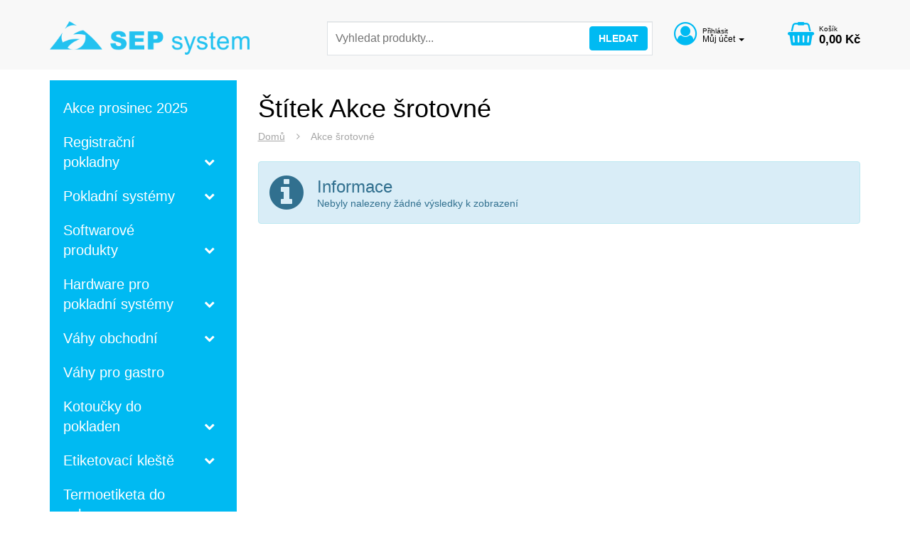

--- FILE ---
content_type: text/html; charset=UTF-8
request_url: https://sepsystem.cz/stitek/akce-srotovne?sorting%5BcreatedAt%5D=desc
body_size: 6352
content:
<!DOCTYPE html>

<html lang="cs">
<head>
    <meta charset="utf-8">
    <meta http-equiv="X-UA-Compatible" content="IE=edge">

    <title> SEP system</title>

    <meta content="width=device-width, initial-scale=1, maximum-scale=1, user-scalable=no" name="viewport">
            <meta name="robots" content="index,follow">
    
            <meta name="description" content="SEP system s.r.o. nabízí komplexní řešení pokladních systémů EET, prodej kotoučků všech rozměrů do pokladen a platebních terminálů." />
    
        
            <link rel="apple-touch-icon" sizes="180x180" href="/assets/shop/img/favicon/apple-touch-icon.png">
        <link rel="icon" type="image/png" sizes="32x32" href="/assets/shop/img/favicon/favicon-32x32.png">
        <link rel="icon" type="image/png" sizes="16x16" href="/assets/shop/img/favicon/favicon-16x16.png">
        <link rel="manifest" href="/assets/shop/img/favicon/site.webmanifest">
        <link rel="shortcut icon" href="/assets/shop/img/favicon/favicon.ico">
        <meta name="msapplication-TileColor" content="#da532c">
        <meta name="msapplication-config" content="/assets/shop/img/favicon/browserconfig.xml">
        <meta name="theme-color" content="#ffffff">
    
            <link rel="stylesheet" href="/assets/shop/css/style.css?v04=">

<!--[if lt IE 9]>
<script src="https://oss.maxcdn.com/html5shiv/3.7.3/html5shiv.min.js"></script>
<script src="https://oss.maxcdn.com/respond/1.4.2/respond.min.js"></script>
<![endif]-->

        
    
         <script src="https://code.jquery.com/jquery-3.2.1.min.js" integrity="sha256-hwg4gsxgFZhOsEEamdOYGBf13FyQuiTwlAQgxVSNgt4=" crossorigin="anonymous"></script>

        <script type="text/javascript">
    window.dataLayer = window.dataLayer || [];
            window.dataLayer.push({"env":"prod","route":"app_shop_tag_index","channel":{"code":"default","name":"SEP system"},"locale":"cs_CZ","currency":"CZK"});
    </script>

<!-- Google Tag Manager  -->
<script>(function(w,d,s,l,i){w[l]=w[l]||[];w[l].push({'gtm.start':
        new Date().getTime(),event:'gtm.js'});var f=d.getElementsByTagName(s)[0],
        j=d.createElement(s),dl=l!='dataLayer'?'&l='+l:'';j.async=true;j.src=
        'https://www.googletagmanager.com/gtm.js?id='+i+dl;f.parentNode.insertBefore(j,f);
    })(window,document,'script','dataLayer','GTM-KQGX925');</script>
<!-- End Google Tag Manager -->

<script type="text/javascript">
    var gtmEnhancedEcommerceCurrencyCode = 'CZK';
</script>
<script type="text/javascript">
    var productImpressions = window.productImpressions || (window.productImpressions = []);
</script>

</head>

<body>
        <!-- Google Tag Manager (noscript) -->
<noscript><iframe src="https://www.googletagmanager.com/ns.html?id=GTM-KQGX925"
                  height="0" width="0" style="display:none;visibility:hidden"></iframe></noscript>
<!-- End Google Tag Manager (noscript) -->



    <div id="fb-root"></div>
<script>(function(d, s, id) {
  var js, fjs = d.getElementsByTagName(s)[0];
  if (d.getElementById(id)) return;
  js = d.createElement(s); js.id = id;
  js.src = 'https://connect.facebook.net/cs_CZ/sdk.js#xfbml=1&version=v2.11&appId=122078401821059';
  fjs.parentNode.insertBefore(js, fjs);
}(document, 'script', 'facebook-jssdk'));</script>
    <div data-menu="wrap">
        <div class="web">
                        
                                        <header class="main__header border-bottom" data-header="closed">
    <div class="container padding-bottom padding-top">
        <div class="row">
        	<div class="col-xs-6 col-sm-4 col-lg-4 no-padding-right padding-top-small no-padding-top-sm margin-top-small-md-negative margin-bottom-small-md-negative no-margin-top-lg no-margin-bottom-lg">
            	<a href="/" class="logo">
	<img src="/assets/shop/img/sepsystem.png" alt="SEP system" class="img-responsive">
</a>            </div>
            <div class="col-xs-6 col-sm-8 text-right hidden-lg">
            	<button class="btn btn-default" data-toggle="search"><i class="fa fa-search" aria-hidden="true"></i></button>
<a href="/kosik/" class="btn btn-default"><i class="fa fa-shopping-cart" aria-hidden="true"></i></a>
<button class="btn btn-default" data-menu="toggle"><i class="fa fa-bars" aria-hidden="true"></i></button>            </div>
            <div class="col-xs-12 col-lg-5 margin-top main__header__searchWrap" data-search-wrap aria-expanded="false">
            	<form method="get" class="main__header__search" action="/vyhledat/">
	<input name="criteria[search][value]" class="main__header__search__input" type="text" 
		 
		placeholder="Vyhledat produkty..." 
		data-search-input
		required="required">
	<button type="submit" class="btn btn-primary main__header__search__button">Hledat</button>
</form>            </div>
            <div class="col-md-3 visible-lg no-padding-left margin-top">
            	<div class="user pull-left">
			<a href="#" class="margin-left" id="dLabel" data-toggle="dropdown" aria-haspopup="true" aria-expanded="false">
			<span class="user__icon"><i class="fa fa-user-circle-o" aria-hidden="true"></i></span>
		<span class="user__text">
			<span class="user__text__caption">Přihlásit</span>
			<span class="user__text__username">Můj účet</span>
			<span class="caret"></span>
		</span>
	</a>
			<ul class="hidden-xs hidden-sm dropdown-menu" aria-labelledby="dLabel">
			<li>
				<a href="/login">
					<span class="dropdown-icon"><i class="fa fa-sign-in" aria-hidden="true"></i></span>
					Přihlásit
				</a>
			</li>
			<li>
				<a href="/register">
					<span class="dropdown-icon"><i class="fa fa-pencil-square-o" aria-hidden="true"></i></span>
					Registrace
				</a>
			</li>
			<li>
				<a href="/forgotten-password">
					<span class="dropdown-icon"><i class="fa fa-unlock" aria-hidden="true"></i></span>
					Resetovat heslo
				</a>
			</li>
		</ul>
	</div>                <div class="user user__responsive pull-left hidden-md hidden-lg">
	<a href="/login" class="margin-left">
		<span class="user__icon"><i class="fa fa-user-circle-o" aria-hidden="true"></i></span>
		<span class="user__text">
			<span class="user__text__caption">
				Přihlásit
			</span>
			<span class="user__text__username">
				Můj účet
			</span>
			<span class="caret hidden-xs hidden-sm"></span>
		</span>
	</a>
</div>
<div class="logInOut logInOut__responsive hidden-md hidden-lg">
	<a href="/register" class="margin-left">
		<span class="user__icon">
			<i class="fa fa-pencil-square-o" aria-hidden="true"></i>
		</span>
		<span class="logout__text">
			Registrace
		</span>
	</a>
</div>            	
<a href="/kosik/" class="basket basket--head pull-right">
    

    <span class="basket__icon"><i class="fa fa-shopping-basket" aria-hidden="true"></i></span>
    <span class="basket__text">
        <span class="basket__text__caption">Košík</span>
        <span class="basket__text__price">0,00 Kč</span>
    </span>

    
</a>


            </div>
        </div>
    </div>
</header>            
                            <div class="container container--main">
        <div class="row margin-top">

                                        <main class="col-lg-9 col-lg-push-3">
                                    
                    

                    	<header>
	<h1>Štítek Akce šrotovné</h1>
	<p class="breadcrumbs">
	    <a href="/stranka" class="section">Domů</a>
	    <i class="fa fa-angle-right breadcrumbs__divider" aria-hidden="true"></i> 
	    <span class="active section">Akce šrotovné</span>
	</p>
	<div class="padding-bottom">
		<p data-f-id="pbf" style="text-align: center; font-size: 14px; margin-top: 30px; opacity: 0.65; font-family: sans-serif;">Powered by <a href="https://www.froala.com/wysiwyg-editor?pb=1" title="Froala Editor">Froala Editor</a></p><p data-f-id="pbf" style="text-align: center; font-size: 14px; margin-top: 30px; opacity: 0.65; font-family: sans-serif;">Powered by <a href="https://www.froala.com/wysiwyg-editor?pb=1" title="Froala Editor">Froala Editor</a></p><p data-f-id="pbf" style="text-align: center; font-size: 14px; margin-top: 30px; opacity: 0.65; font-family: sans-serif;">Powered by <a href="https://www.froala.com/wysiwyg-editor?pb=1" title="Froala Editor">Froala Editor</a></p><p data-f-id="pbf" style="text-align: center; font-size: 14px; margin-top: 30px; opacity: 0.65; font-family: sans-serif;">Powered by <a href="https://www.froala.com/wysiwyg-editor?pb=1" title="Froala Editor">Froala Editor</a></p><p data-f-id="pbf" style="text-align: center; font-size: 14px; margin-top: 30px; opacity: 0.65; font-family: sans-serif;">Powered by <a href="https://www.froala.com/wysiwyg-editor?pb=1" title="Froala Editor">Froala Editor</a></p>
	</div>
</header>	<div class="productList">
	    
<script type="text/javascript">
    var productListType = window.productListType || (window.productListType = 'Category Product List');</script>



                <div class="alert info alert-info">
        <i class="fa-info-circle fa fa-4x alert-icon"></i>
        <div class="alert-content margin-left">
                        <div class="alert-header">
                Informace
            </div>
                        <p>Nebyly nalezeny žádné výsledky k zobrazení</p>
        </div>
    </div>


	</div>

                    
                </main>
            
                                        <div class="col-lg-3 col-lg-pull-9">
                                <nav class="sidenav sidenav--desktop" data-menu="menu">
                                <ul class="sidenav__ul sidenav__ul--level1">
                                                                
                                        <li class="sidenav__li sidenav__li--level1 first">                                <span class="sidenav__aWrap">
        <a href="/kategorie/akce" class="sidenav__a">    Akce prosinec 2025</a>
                    </span>
                            
        </li>
    
                        
                                                            <li class="sidenav__li sidenav__li--level1 sidenav__li--expandable">                                <span class="sidenav__aWrap">
        <a href="/kategorie/pokladny" class="sidenav__a">    Registrační  pokladny</a>
                                <i class="fa fa-chevron-down sidenav__arrow" aria-hidden="true" data-expandable-target="pokladny" data-toggle="expandable"></i>
                    </span>
                                            <ul class="sidenav__ul sidenav__ul--level2" data-expandable-id="pokladny" aria-expanded="false">
                                                                
                                        <li class="sidenav__li sidenav__li--level2 first">                                <span class="sidenav__aWrap">
        <a href="/kategorie/mobilni-pokladny-eet" class="sidenav__a">    Mobilní pokladny</a>
                    </span>
                            
        </li>
    
                        
                                        <li class="sidenav__li sidenav__li--level2">                                <span class="sidenav__aWrap">
        <a href="/kategorie/pokladny-obchodni" class="sidenav__a">    Pokladny obchodní</a>
                    </span>
                            
        </li>
    
                        
                                        <li class="sidenav__li sidenav__li--level2">                                <span class="sidenav__aWrap">
        <a href="/kategorie/pokladny-restauracni" class="sidenav__a">    Pokladny restaurační</a>
                    </span>
                            
        </li>
    
                        
                                        <li class="sidenav__li sidenav__li--level2 last">                                <span class="sidenav__aWrap">
        <a href="/kategorie/prislusenstvi-k-pokladnam" class="sidenav__a">    Přísl. k pokladnám</a>
                    </span>
                            
        </li>
    
        
            
        </ul>
    
        </li>
    
                        
                                                            <li class="sidenav__li sidenav__li--level1 sidenav__li--expandable">                                <span class="sidenav__aWrap">
        <a href="/kategorie/pokladni-systemy" class="sidenav__a">    Pokladní systémy</a>
                                <i class="fa fa-chevron-down sidenav__arrow" aria-hidden="true" data-expandable-target="pokladni-systemy" data-toggle="expandable"></i>
                    </span>
                                            <ul class="sidenav__ul sidenav__ul--level2" data-expandable-id="pokladni-systemy" aria-expanded="false">
                                                                
                                        <li class="sidenav__li sidenav__li--level2 first">                                <span class="sidenav__aWrap">
        <a href="/kategorie/obchodni-systemy" class="sidenav__a">    Obchodní systémy</a>
                    </span>
                            
        </li>
    
                        
                                        <li class="sidenav__li sidenav__li--level2">                                <span class="sidenav__aWrap">
        <a href="/kategorie/restaracni-systemy" class="sidenav__a">    Restaurační systémy</a>
                    </span>
                            
        </li>
    
                        
                                        <li class="sidenav__li sidenav__li--level2 last">                                <span class="sidenav__aWrap">
        <a href="/kategorie/hotelove-systemy" class="sidenav__a">    Hotelové systémy</a>
                    </span>
                            
        </li>
    
        
            
        </ul>
    
        </li>
    
                        
                                                            <li class="sidenav__li sidenav__li--level1 sidenav__li--expandable">                                <span class="sidenav__aWrap">
        <a href="/kategorie/software" class="sidenav__a">    Softwarové produkty</a>
                                <i class="fa fa-chevron-down sidenav__arrow" aria-hidden="true" data-expandable-target="software" data-toggle="expandable"></i>
                    </span>
                                            <ul class="sidenav__ul sidenav__ul--level2" data-expandable-id="software" aria-expanded="false">
                                                                
                                        <li class="sidenav__li sidenav__li--level2 first">                                <span class="sidenav__aWrap">
        <a href="/kategorie/obchodni-software" class="sidenav__a">    SW pro obchody TiGo</a>
                    </span>
                            
        </li>
    
                        
                                        <li class="sidenav__li sidenav__li--level2">                                <span class="sidenav__aWrap">
        <a href="/kategorie/restauracni-software-tigo" class="sidenav__a">    SW pro restaurace TiGo</a>
                    </span>
                            
        </li>
    
                        
                                        <li class="sidenav__li sidenav__li--level2">                                <span class="sidenav__aWrap">
        <a href="/kategorie/obchodni-software-astor" class="sidenav__a">    SW pro obchody Astor</a>
                    </span>
                            
        </li>
    
                        
                                        <li class="sidenav__li sidenav__li--level2">                                <span class="sidenav__aWrap">
        <a href="/kategorie/restauracni-software" class="sidenav__a">    SW pro restaur. Harsys 6</a>
                    </span>
                            
        </li>
    
                        
                                        <li class="sidenav__li sidenav__li--level2 last">                                <span class="sidenav__aWrap">
        <a href="/kategorie/hotelovy-software" class="sidenav__a">    SW pro hotely Recepce 3.0</a>
                    </span>
                            
        </li>
    
        
            
        </ul>
    
        </li>
    
                        
                                                            <li class="sidenav__li sidenav__li--level1 sidenav__li--expandable">                                <span class="sidenav__aWrap">
        <a href="/kategorie/pokladni-systemy-prislusenstvi" class="sidenav__a">    Hardware pro pokladní systémy</a>
                                <i class="fa fa-chevron-down sidenav__arrow" aria-hidden="true" data-expandable-target="pokladni-systemy-prislusenstvi" data-toggle="expandable"></i>
                    </span>
                                            <ul class="sidenav__ul sidenav__ul--level2" data-expandable-id="pokladni-systemy-prislusenstvi" aria-expanded="false">
                                                                
                                        <li class="sidenav__li sidenav__li--level2 first">                                <span class="sidenav__aWrap">
        <a href="/kategorie/dotykove-pokladny" class="sidenav__a">    Pokladní terminály</a>
                    </span>
                            
        </li>
    
                        
                                        <li class="sidenav__li sidenav__li--level2">                                <span class="sidenav__aWrap">
        <a href="/kategorie/dotykove-monitory" class="sidenav__a">    Dotykové monitory</a>
                    </span>
                            
        </li>
    
                        
                                        <li class="sidenav__li sidenav__li--level2">                                <span class="sidenav__aWrap">
        <a href="/kategorie/tiskarny-paragonu" class="sidenav__a">    Tiskárny paragonů</a>
                    </span>
                            
        </li>
    
                        
                                        <li class="sidenav__li sidenav__li--level2">                                <span class="sidenav__aWrap">
        <a href="/kategorie/scannery" class="sidenav__a">    Scannery</a>
                    </span>
                            
        </li>
    
                        
                                        <li class="sidenav__li sidenav__li--level2">                                <span class="sidenav__aWrap">
        <a href="/kategorie/zakaznicke-displeje" class="sidenav__a">    Zákaznické displeje</a>
                    </span>
                            
        </li>
    
                        
                                        <li class="sidenav__li sidenav__li--level2">                                <span class="sidenav__aWrap">
        <a href="/kategorie/zasuvky" class="sidenav__a">    Pokladní zásuvky</a>
                    </span>
                            
        </li>
    
                        
                                        <li class="sidenav__li sidenav__li--level2 last">                                <span class="sidenav__aWrap">
        <a href="/kategorie/snimace-karet" class="sidenav__a">    Snímače karet</a>
                    </span>
                            
        </li>
    
        
            
        </ul>
    
        </li>
    
                        
                                                            <li class="sidenav__li sidenav__li--level1 sidenav__li--expandable">                                <span class="sidenav__aWrap">
        <a href="/kategorie/vahy" class="sidenav__a">    Váhy obchodní</a>
                                <i class="fa fa-chevron-down sidenav__arrow" aria-hidden="true" data-expandable-target="vahy" data-toggle="expandable"></i>
                    </span>
                                            <ul class="sidenav__ul sidenav__ul--level2" data-expandable-id="vahy" aria-expanded="false">
                                                                
                                        <li class="sidenav__li sidenav__li--level2 first">                                <span class="sidenav__aWrap">
        <a href="/kategorie/vahy-bez-tisku" class="sidenav__a">    Váhy bez tisku</a>
                    </span>
                            
        </li>
    
                        
                                        <li class="sidenav__li sidenav__li--level2">                                <span class="sidenav__aWrap">
        <a href="/kategorie/vahy-s-tiskem" class="sidenav__a">    Váhy s tiskem</a>
                    </span>
                            
        </li>
    
                        
                                        <li class="sidenav__li sidenav__li--level2">                                <span class="sidenav__aWrap">
        <a href="/kategorie/vahy-prijmove" class="sidenav__a">    Váhy příjmové</a>
                    </span>
                            
        </li>
    
                        
                                        <li class="sidenav__li sidenav__li--level2 last">                                <span class="sidenav__aWrap">
        <a href="/kategorie/vahoscannery" class="sidenav__a">    Váhoscannery</a>
                    </span>
                            
        </li>
    
        
            
        </ul>
    
        </li>
    
                        
                                        <li class="sidenav__li sidenav__li--level1">                                <span class="sidenav__aWrap">
        <a href="/kategorie/vahy-pro-gastro" class="sidenav__a">    Váhy pro gastro</a>
                    </span>
                            
        </li>
    
                        
                                                            <li class="sidenav__li sidenav__li--level1 sidenav__li--expandable">                                <span class="sidenav__aWrap">
        <a href="/kategorie/kotouce-do-pokladen" class="sidenav__a">    Kotoučky do pokladen</a>
                                <i class="fa fa-chevron-down sidenav__arrow" aria-hidden="true" data-expandable-target="kotouce-do-pokladen" data-toggle="expandable"></i>
                    </span>
                                            <ul class="sidenav__ul sidenav__ul--level2" data-expandable-id="kotouce-do-pokladen" aria-expanded="false">
                                                                
                                        <li class="sidenav__li sidenav__li--level2 first">                                <span class="sidenav__aWrap">
        <a href="/kategorie/termo" class="sidenav__a">    Termo kotoučky</a>
                    </span>
                            
        </li>
    
                        
                                        <li class="sidenav__li sidenav__li--level2">                                <span class="sidenav__aWrap">
        <a href="/kategorie/ekologicke-termo-kotoucky-bez-bpa-48g-m2" class="sidenav__a">    Ekologické termo kotoučky bez BPA 48g/m2</a>
                    </span>
                            
        </li>
    
                        
                                        <li class="sidenav__li sidenav__li--level2">                                <span class="sidenav__aWrap">
        <a href="/kategorie/ekologicke-termo-kotoucky" class="sidenav__a">    Ekologické termo kotoučky bez BPA 55g/m2</a>
                    </span>
                            
        </li>
    
                        
                                        <li class="sidenav__li sidenav__li--level2">                                <span class="sidenav__aWrap">
        <a href="/kategorie/ekologicke-termo-kotoucky-bez-bpa-42g-m2" class="sidenav__a">    Ekologické termo kotoučky bez BPA 42g/m2</a>
                    </span>
                            
        </li>
    
                        
                                        <li class="sidenav__li sidenav__li--level2">                                <span class="sidenav__aWrap">
        <a href="/kategorie/intus-sc-samopropisujici" class="sidenav__a">    Termo kotoučky speciální</a>
                    </span>
                            
        </li>
    
                        
                                        <li class="sidenav__li sidenav__li--level2 last">                                <span class="sidenav__aWrap">
        <a href="/kategorie/bio-blue4est" class="sidenav__a">    Termo kotoučky BIO  BLUE4est</a>
                    </span>
                            
        </li>
    
        
            
        </ul>
    
        </li>
    
                        
                                                            <li class="sidenav__li sidenav__li--level1 sidenav__li--expandable">                                <span class="sidenav__aWrap">
        <a href="/kategorie/etikety-vahy-kleste" class="sidenav__a">    Etiketovací kleště</a>
                                <i class="fa fa-chevron-down sidenav__arrow" aria-hidden="true" data-expandable-target="etikety-vahy-kleste" data-toggle="expandable"></i>
                    </span>
                                            <ul class="sidenav__ul sidenav__ul--level2" data-expandable-id="etikety-vahy-kleste" aria-expanded="false">
                                                                
                                        <li class="sidenav__li sidenav__li--level2 first">                                <span class="sidenav__aWrap">
        <a href="/kategorie/jednoradkove" class="sidenav__a">    Jednořádkové</a>
                    </span>
                            
        </li>
    
                        
                                        <li class="sidenav__li sidenav__li--level2 last">                                <span class="sidenav__aWrap">
        <a href="/kategorie/viceradkove" class="sidenav__a">    Víceřádkové</a>
                    </span>
                            
        </li>
    
        
            
        </ul>
    
        </li>
    
                        
                                        <li class="sidenav__li sidenav__li--level1">                                <span class="sidenav__aWrap">
        <a href="/kategorie/Ekologick%C3%A9%20etikety%20do%20vah%20bez%20BPA" class="sidenav__a">    Termoetiketa do vah</a>
                    </span>
                            
        </li>
    
                        
                                        <li class="sidenav__li sidenav__li--level1">                                <span class="sidenav__aWrap">
        <a href="/kategorie/znackovaci-etikety-do-klesti" class="sidenav__a">    Značkovací etikety do kleští</a>
                    </span>
                            
        </li>
    
                        
                                        <li class="sidenav__li sidenav__li--level1 last">                                <span class="sidenav__aWrap">
        <a href="/kategorie/bazar" class="sidenav__a">    Bazar</a>
                    </span>
                            
        </li>
    
        
            
        </ul>
    </nav>

                    
                </div>
                        
        </div>
    </div>

                                        <div class="headerOverlay" data-toggle="search"></div>
            
                                        <footer class="bg-dark padding-top-bigger padding-bottom-bigger">
    <div class="container">
    	<div class="row">
    		<div class="col-md-4 font-size-lg margin-bottom-big">
    			<div class="margin-bottom-big">
	    			    					<a href="callto:+420596627767" class="font-size-lg">
	    					<i class="fa fa-fw fa-phone"></i>
	    					+420 596 627 767
	    				</a><br>
	    				    				    				<a href="mailto:sep@sepsystem.cz" class="font-size-lg text-underline">
	    					<i class="fa fa-fw fa-envelope-o"></i>
	    					sep@sepsystem.cz
	    				</a><br>
	    				    		</div>

									<address>
						<p>SEP system, s.r.o.<br>Suderova 802/4<br>Ostrava - Mariánské Hory<br>tel. : +420 602 748 475</p><p>Slovácká 21<br>696 11 Mutěnice</p><p>tel. +420 602 383 173</p>
					</address>
				
									<p>Otevřeno<br>pondělí-pátek 8-16 h</p>
				
				<div class="margin-top-big">
					<a href="https://www.facebook.com/sepsystem" target="_blank" class="margin-right-small text-nounderline">
						<img src="/assets/shop/img/fb-icon.png">
					</a>
					<a href="https://www.youtube.com/channel/UCkOYv5GKFuOpzl6S0S3TbPw" target="_blank" class="margin-right text-nounderline">
						<img src="/assets/shop/img/yt-icon.png">
					</a>
					<a href="https://www.gopay.com/cs/" target="_blank" class="margin-left text-nounderline">
						<img src="/assets/shop/img/gopay-icon.png">
					</a>
				</div>
    		</div>
    		<div class="col-md-4 margin-bottom-big">
    			<iframe src="https://www.google.com/maps/embed?pb=!1m18!1m12!1m3!1d2572.937957169118!2d18.237938416050405!3d49.84362327939628!2m3!1f0!2f0!3f0!3m2!1i1024!2i768!4f13.1!3m3!1m2!1s0x4713e3a665bca9a5%3A0xbe7a5b3cbf5dee84!2sSEP+system+s.r.o.!5e0!3m2!1scs!2scz!4v1560514744715!5m2!1scs!2scz" width="100%" height="340" frameborder="0" style="border:0" allowfullscreen></iframe>
    		</div>
    		<div class="col-md-4 margin-bottom-big font-size-lg">
    			<div class="row">
            <div class="col-xs-12 col-sm-6 col-md-12 padding-left-bigger-lg">
        					<a href="/" class="text-underline">
					Úvod
				</a>
        	            	<ul class="margin-bottom list-unstyled">
					<li>
				<a href="/stranka/e-shop" class="text-underline">E-shop</a>
			</li>
					<li>
				<a href="/stranka/jak-nakupovat" class="text-underline">Jak nakupovat</a>
			</li>
					<li>
				<a href="/stranka/obchodni-podminky" class="text-underline">Obchodní podmínky</a>
			</li>
					<li>
				<a href="/stranka/podminky-ochrany-osobnich-udaju" class="text-underline">Podmínky ochrany osobních údajů</a>
			</li>
			</ul>

        </div>
            <div class="col-xs-12 col-sm-6 col-md-12 padding-left-bigger-lg">
        	            	<ul class="margin-bottom list-unstyled">
					<li>
				<a href="/stranka/kontakt" class="text-underline">Kontakt</a>
			</li>
					<li>
				<a href="/stranka/o-nas" class="text-underline">O nás</a>
			</li>
					<li>
				<a href="/stranka/reference" class="text-underline">Vybrané reference</a>
			</li>
			</ul>

        </div>
    </div>

				<div class="row" id="newsletterForm">
	<div class="col-xs-12 margin-top padding-left-bigger-lg">

		
		<h2 class="h3 no-margin-top margin-bottom-small">Novinky e-mailem</h2>
		<p class="margin-bottom-small">Přihlašte se k oběru našich novinek!</p>
		<form name="app_mailchimp" method="post" action="/send-mailchimp-form" class="form-horizontal" novalidate="novalidate">
		    <input type="hidden" name="_method" value="POST">

			<div class="row">
        		<div class="col-xs-12 padding-top-small">
        			<div class="input-group input-group-lg">
						<input type="email" id="app_mailchimp_email" name="app_mailchimp[email]" required="required" placeholder="Váš e-mail" class="form-control" />
						<span class="input-group-btn">
							<button type="submit" class="btn btn-primary">Odebírat</button>
						</span>
					</div>
					
				</div>
			</div>

		    <input type="hidden" id="app_mailchimp__token" name="app_mailchimp[_token]" value="muNSGU4xLeKIj3qhaPgHVD4MD6RgDNViho49cz-6CUk" />
		</form>

	</div>
</div>
    		</div>
    	</div>
    </div>
</footer>                    </div>
    </div>

            

        <div class="ui small basic modal fade" id="confirmation-modal">
    <div class="vertical-alignment-helper">
        <div class="modal-dialog modal-md vertical-align-center">
            <div class="modal-content">
                <div class="ui icon header modal-header">
                    <h4 class="modal-title text-danger"><i class="fa fa-exclamation-triangle margin-right"></i>Potvrďte akci</h4>
                </div>
                <div class="content modal-body">
                    <p class="h4 no-margin">Jste si jisti, že chcete provést tuto operaci?</p>
                </div>
                <div class="actions modal-footer">
                    <div class="ui red basic cancel inverted button btn btn-danger" data-dismiss="modal">
                        <i class="remove icon"></i>
                        Ne
                    </div>
                    <div class="ui green ok inverted button btn btn-success" id="confirmation-button">
                        <i class="checkmark icon"></i>
                        Ano
                    </div>
                </div>
            </div>
        </div>
    </div>
</div>

            
                        <script src="/assets/shop/js/app.js?v04="></script>
        <script src="/assets/shop/js/semantic.js"></script>

        <script src="/bundles/gtmplugin/prototype.events.js"></script>
<script src="/bundles/gtmenhancedecommerceplugin/gtm.enhancedEcommerce.productClicks.js"></script>
<script src="/bundles/gtmenhancedecommerceplugin/gtm.enhancedEcommerce.cart.js"></script>
<script src="/bundles/gtmenhancedecommerceplugin/gtm.enhancedEcommerce.checkout.js"></script>

    
    

        
<script type="text/javascript">
    $(document).ready(function() {
        if (typeof window.productImpressions === 'undefined' || window.productImpressions.length === 0) {
            return;
        }

        dataLayer.push({
            'event': 'productImpressions',
            'ecommerce': {
                'currencyCode': window.gtmEnhancedEcommerceCurrencyCode || '',
                'impressions': window.productImpressions
            }
        });
    });
</script>

</body>
</html>


--- FILE ---
content_type: text/html; charset=UTF-8
request_url: https://sepsystem.cz/bundles/gtmplugin/prototype.events.js
body_size: 339
content:
<br />
<b>Fatal error</b>:  Uncaught LogicException: Can't open syslog for ident &quot;&quot; and facility &quot;8&quot; in /disk_1/www/cz/sepsystem/releases/b0ce3cd23840ddde0526605210900189d1330752/vendor/monolog/monolog/src/Monolog/Handler/SyslogHandler.php:63
Stack trace:
#0 /disk_1/www/cz/sepsystem/releases/b0ce3cd23840ddde0526605210900189d1330752/vendor/monolog/monolog/src/Monolog/Handler/AbstractProcessingHandler.php(37): Monolog\Handler\SyslogHandler-&gt;write(Array)
#1 /disk_1/www/cz/sepsystem/releases/b0ce3cd23840ddde0526605210900189d1330752/vendor/monolog/monolog/src/Monolog/Logger.php(337): Monolog\Handler\AbstractProcessingHandler-&gt;handle(Array)
#2 /disk_1/www/cz/sepsystem/releases/b0ce3cd23840ddde0526605210900189d1330752/vendor/monolog/monolog/src/Monolog/Logger.php(616): Monolog\Logger-&gt;addRecord(400, 'Uncaught PHP Ex...', Array)
#3 /disk_1/www/cz/sepsystem/releases/b0ce3cd23840ddde0526605210900189d1330752/vendor/symfony/symfony/src/Symfony/Component/HttpKernel/EventListener/ExceptionListener.php(103): Monolog\Logger-&gt;error('Uncaught PHP Ex...', in <b>/disk_1/www/cz/sepsystem/releases/b0ce3cd23840ddde0526605210900189d1330752/vendor/monolog/monolog/src/Monolog/Handler/SyslogHandler.php</b> on line <b>63</b><br />


--- FILE ---
content_type: text/html; charset=UTF-8
request_url: https://sepsystem.cz/bundles/gtmenhancedecommerceplugin/gtm.enhancedEcommerce.productClicks.js
body_size: 339
content:
<br />
<b>Fatal error</b>:  Uncaught LogicException: Can't open syslog for ident &quot;&quot; and facility &quot;8&quot; in /disk_1/www/cz/sepsystem/releases/b0ce3cd23840ddde0526605210900189d1330752/vendor/monolog/monolog/src/Monolog/Handler/SyslogHandler.php:63
Stack trace:
#0 /disk_1/www/cz/sepsystem/releases/b0ce3cd23840ddde0526605210900189d1330752/vendor/monolog/monolog/src/Monolog/Handler/AbstractProcessingHandler.php(37): Monolog\Handler\SyslogHandler-&gt;write(Array)
#1 /disk_1/www/cz/sepsystem/releases/b0ce3cd23840ddde0526605210900189d1330752/vendor/monolog/monolog/src/Monolog/Logger.php(337): Monolog\Handler\AbstractProcessingHandler-&gt;handle(Array)
#2 /disk_1/www/cz/sepsystem/releases/b0ce3cd23840ddde0526605210900189d1330752/vendor/monolog/monolog/src/Monolog/Logger.php(616): Monolog\Logger-&gt;addRecord(400, 'Uncaught PHP Ex...', Array)
#3 /disk_1/www/cz/sepsystem/releases/b0ce3cd23840ddde0526605210900189d1330752/vendor/symfony/symfony/src/Symfony/Component/HttpKernel/EventListener/ExceptionListener.php(103): Monolog\Logger-&gt;error('Uncaught PHP Ex...', in <b>/disk_1/www/cz/sepsystem/releases/b0ce3cd23840ddde0526605210900189d1330752/vendor/monolog/monolog/src/Monolog/Handler/SyslogHandler.php</b> on line <b>63</b><br />


--- FILE ---
content_type: text/html; charset=UTF-8
request_url: https://sepsystem.cz/bundles/gtmenhancedecommerceplugin/gtm.enhancedEcommerce.cart.js
body_size: 339
content:
<br />
<b>Fatal error</b>:  Uncaught LogicException: Can't open syslog for ident &quot;&quot; and facility &quot;8&quot; in /disk_1/www/cz/sepsystem/releases/b0ce3cd23840ddde0526605210900189d1330752/vendor/monolog/monolog/src/Monolog/Handler/SyslogHandler.php:63
Stack trace:
#0 /disk_1/www/cz/sepsystem/releases/b0ce3cd23840ddde0526605210900189d1330752/vendor/monolog/monolog/src/Monolog/Handler/AbstractProcessingHandler.php(37): Monolog\Handler\SyslogHandler-&gt;write(Array)
#1 /disk_1/www/cz/sepsystem/releases/b0ce3cd23840ddde0526605210900189d1330752/vendor/monolog/monolog/src/Monolog/Logger.php(337): Monolog\Handler\AbstractProcessingHandler-&gt;handle(Array)
#2 /disk_1/www/cz/sepsystem/releases/b0ce3cd23840ddde0526605210900189d1330752/vendor/monolog/monolog/src/Monolog/Logger.php(616): Monolog\Logger-&gt;addRecord(400, 'Uncaught PHP Ex...', Array)
#3 /disk_1/www/cz/sepsystem/releases/b0ce3cd23840ddde0526605210900189d1330752/vendor/symfony/symfony/src/Symfony/Component/HttpKernel/EventListener/ExceptionListener.php(103): Monolog\Logger-&gt;error('Uncaught PHP Ex...', in <b>/disk_1/www/cz/sepsystem/releases/b0ce3cd23840ddde0526605210900189d1330752/vendor/monolog/monolog/src/Monolog/Handler/SyslogHandler.php</b> on line <b>63</b><br />


--- FILE ---
content_type: text/html; charset=UTF-8
request_url: https://sepsystem.cz/bundles/gtmenhancedecommerceplugin/gtm.enhancedEcommerce.checkout.js
body_size: 339
content:
<br />
<b>Fatal error</b>:  Uncaught LogicException: Can't open syslog for ident &quot;&quot; and facility &quot;8&quot; in /disk_1/www/cz/sepsystem/releases/b0ce3cd23840ddde0526605210900189d1330752/vendor/monolog/monolog/src/Monolog/Handler/SyslogHandler.php:63
Stack trace:
#0 /disk_1/www/cz/sepsystem/releases/b0ce3cd23840ddde0526605210900189d1330752/vendor/monolog/monolog/src/Monolog/Handler/AbstractProcessingHandler.php(37): Monolog\Handler\SyslogHandler-&gt;write(Array)
#1 /disk_1/www/cz/sepsystem/releases/b0ce3cd23840ddde0526605210900189d1330752/vendor/monolog/monolog/src/Monolog/Logger.php(337): Monolog\Handler\AbstractProcessingHandler-&gt;handle(Array)
#2 /disk_1/www/cz/sepsystem/releases/b0ce3cd23840ddde0526605210900189d1330752/vendor/monolog/monolog/src/Monolog/Logger.php(616): Monolog\Logger-&gt;addRecord(400, 'Uncaught PHP Ex...', Array)
#3 /disk_1/www/cz/sepsystem/releases/b0ce3cd23840ddde0526605210900189d1330752/vendor/symfony/symfony/src/Symfony/Component/HttpKernel/EventListener/ExceptionListener.php(103): Monolog\Logger-&gt;error('Uncaught PHP Ex...', in <b>/disk_1/www/cz/sepsystem/releases/b0ce3cd23840ddde0526605210900189d1330752/vendor/monolog/monolog/src/Monolog/Handler/SyslogHandler.php</b> on line <b>63</b><br />
